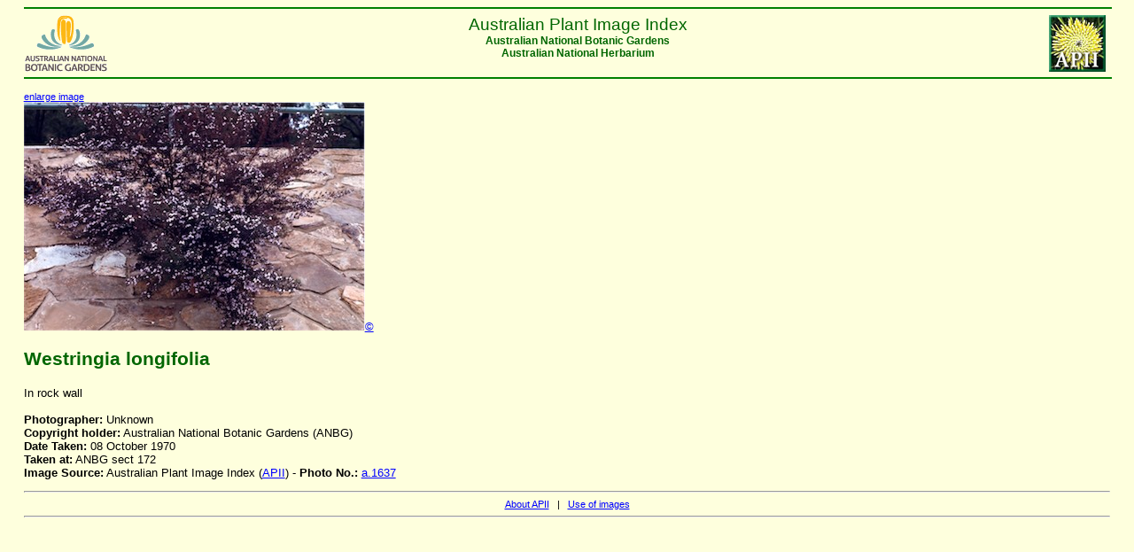

--- FILE ---
content_type: text/html
request_url: https://www.anbg.gov.au/photo/apii/id/a/1637
body_size: 866
content:
<html>
<head>
<link rel="stylesheet" href="/style/ibis-output.css"  type="text/css">
<title>APII database extract:  photo_class = 'a' and photo_no = '1637'</title>
</head>
<body>

    <hr color="green" width="100%"/>
    <a href="/photo/image-collection.html">
    <img src="/images/logos/NPPI-button.jpg"
    border="0" hspace="5" align="right" alt="APII logo">
    </a>
    <a href="/index.html">
    <img src="/images/logos/logo_anbg-60.gif"
    align="left" border="0" alt="ANBG logo">
    </a>
    <div class="headercenter" >
    Australian Plant Image Index 
    </div>
    <div class="headersmall" >
    <center>
    Australian National Botanic Gardens <br>
    Australian National Herbarium<br clear=all>
    </center>
    </div>
    <hr color="green"  width="100%"/>
    

<p> <a href="/cgi-bin/phtml?pc=a&pn=1637&size=3" target="_top"><small>enlarge image</small></br></a><img src="/images/photo_cd/ANBG-24/a-1637_2.jpg" alt="APII jpeg image of Westringia longifolia  &#169; contact APII"><a href=/photo/photo-collection-use.html>&#169;</a>
<h2>Westringia longifolia</h2>In rock wall<br/><br/><b>Photographer:</b> Unknown<br/><b>Copyright holder:</b> Australian National Botanic Gardens (ANBG)<br/><b>Date Taken:</b> 08 October 1970<br/><b>Taken at:</b> ANBG sect 172<br/><b>Image Source:</b> Australian Plant Image Index  (<a href="/photo/image-collection.html" target="_top">APII</a>) - <b>Photo No.: </b><a href="/cgi-bin/photo?photo_class=a&photo_no=1637" target="_top">a.1637</a><br/>

</p>

<hr/>
<div align="center" class="small">
<a href="/photo/image-collection.html"> About APII</a> &nbsp; | &nbsp;
<a href="/photo/photo-collection-use.html">Use of
images</a></div>
<hr/>
<p>&nbsp;</p>

<script>
(function(i,s,o,g,r,a,m){i['GoogleAnalyticsObject']=r;i[r]=i[r]||function(){
(i[r].q=i[r].q||[]).push(arguments)},i[r].l=1*new Date();a=s.createElement(o),
m=s.getElementsByTagName(o)[0];a.async=1;a.src=g;m.parentNode.insertBefore(a,m)
})(window,document,'script','//www.google-analytics.com/analytics.js','ga');

ga('create', 'UA-47960733-2', 'anbg.gov.au');
ga('send', 'pageview');

</script>

</body>
</html>
